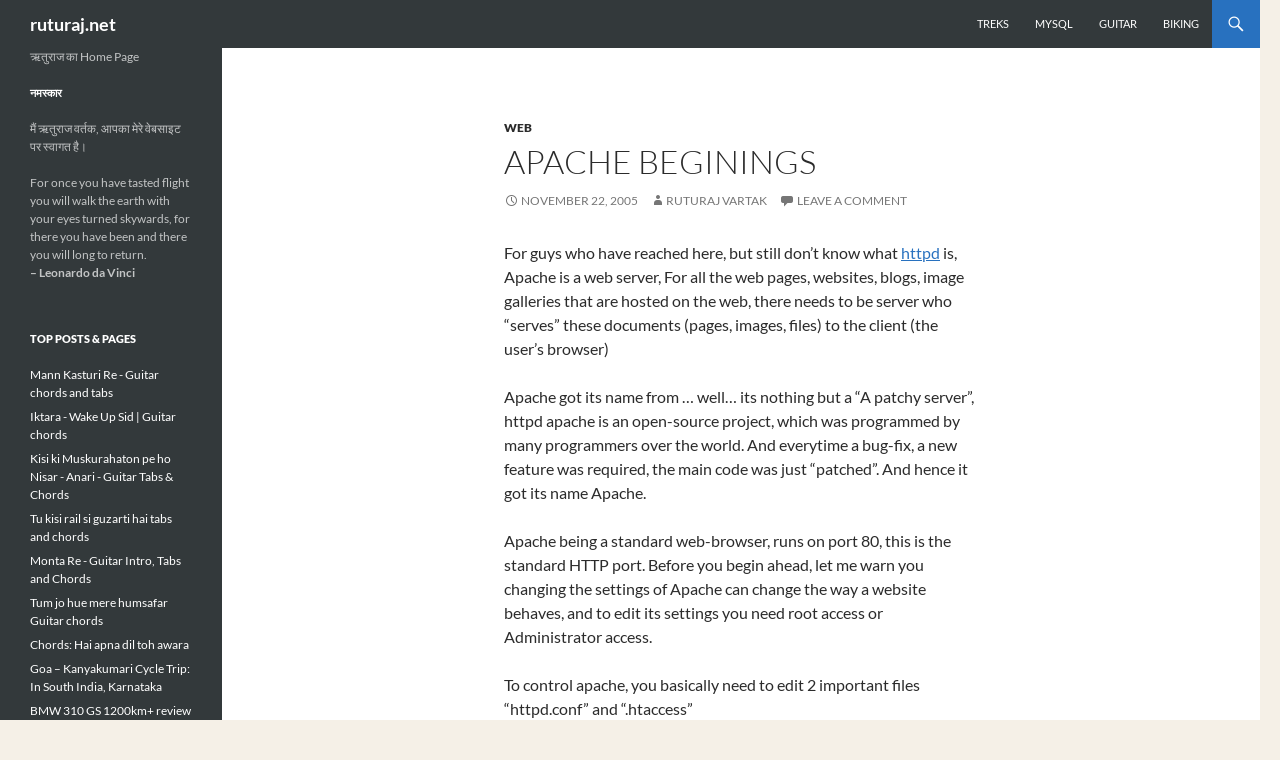

--- FILE ---
content_type: text/html; charset=UTF-8
request_url: https://ruturaj.net/apache-beginings/
body_size: 11610
content:
<!DOCTYPE html>
<html lang="en-US">
<head>
	<meta charset="UTF-8">
	<meta name="viewport" content="width=device-width, initial-scale=1.0">
	<link media="all" href="https://ruturaj.net/wp-content/cache/autoptimize/css/autoptimize_98e79632f2d9c9c3d8c60d7419d3c364.css" rel="stylesheet"><title>Apache beginings - ruturaj.net</title>
	<link rel="profile" href="https://gmpg.org/xfn/11">
	<link rel="pingback" href="https://ruturaj.net/xmlrpc.php">
	<meta name='robots' content='index, follow, max-image-preview:large, max-snippet:-1, max-video-preview:-1' />

	<!-- This site is optimized with the Yoast SEO plugin v26.7 - https://yoast.com/wordpress/plugins/seo/ -->
	<link rel="canonical" href="https://ruturaj.net/apache-beginings/" />
	<meta property="og:locale" content="en_US" />
	<meta property="og:type" content="article" />
	<meta property="og:title" content="Apache beginings - ruturaj.net" />
	<meta property="og:description" content="For guys who have reached here, but still don&#039;t know what httpd is,  Apache is a web server, For all the web pages, websites, blogs, image galleries that are hosted on the web, there needs to be server who &quot;serves&quot; these documents (pages, images, files) to the client (the user&#039;s browser)" />
	<meta property="og:url" content="https://ruturaj.net/apache-beginings/" />
	<meta property="og:site_name" content="ruturaj.net" />
	<meta property="article:published_time" content="2005-11-22T16:54:32+00:00" />
	<meta property="article:modified_time" content="2012-03-10T16:32:45+00:00" />
	<meta name="author" content="Ruturaj Vartak" />
	<meta name="twitter:card" content="summary_large_image" />
	<meta name="twitter:label1" content="Written by" />
	<meta name="twitter:data1" content="Ruturaj Vartak" />
	<meta name="twitter:label2" content="Est. reading time" />
	<meta name="twitter:data2" content="1 minute" />
	<script type="application/ld+json" class="yoast-schema-graph">{"@context":"https://schema.org","@graph":[{"@type":"Article","@id":"https://ruturaj.net/apache-beginings/#article","isPartOf":{"@id":"https://ruturaj.net/apache-beginings/"},"author":{"name":"Ruturaj Vartak","@id":"https://ruturaj.net/#/schema/person/e28cfaeaa5ab1db9944975b47f1f3bfa"},"headline":"Apache beginings","datePublished":"2005-11-22T16:54:32+00:00","dateModified":"2012-03-10T16:32:45+00:00","mainEntityOfPage":{"@id":"https://ruturaj.net/apache-beginings/"},"wordCount":165,"commentCount":0,"publisher":{"@id":"https://ruturaj.net/#/schema/person/e28cfaeaa5ab1db9944975b47f1f3bfa"},"keywords":["Apache"],"articleSection":["Web"],"inLanguage":"en-US","potentialAction":[{"@type":"CommentAction","name":"Comment","target":["https://ruturaj.net/apache-beginings/#respond"]}]},{"@type":"WebPage","@id":"https://ruturaj.net/apache-beginings/","url":"https://ruturaj.net/apache-beginings/","name":"Apache beginings - ruturaj.net","isPartOf":{"@id":"https://ruturaj.net/#website"},"datePublished":"2005-11-22T16:54:32+00:00","dateModified":"2012-03-10T16:32:45+00:00","breadcrumb":{"@id":"https://ruturaj.net/apache-beginings/#breadcrumb"},"inLanguage":"en-US","potentialAction":[{"@type":"ReadAction","target":["https://ruturaj.net/apache-beginings/"]}]},{"@type":"BreadcrumbList","@id":"https://ruturaj.net/apache-beginings/#breadcrumb","itemListElement":[{"@type":"ListItem","position":1,"name":"Home","item":"https://ruturaj.net/"},{"@type":"ListItem","position":2,"name":"Apache beginings"}]},{"@type":"WebSite","@id":"https://ruturaj.net/#website","url":"https://ruturaj.net/","name":"ruturaj.net","description":"ऋतुराज का Home Page","publisher":{"@id":"https://ruturaj.net/#/schema/person/e28cfaeaa5ab1db9944975b47f1f3bfa"},"potentialAction":[{"@type":"SearchAction","target":{"@type":"EntryPoint","urlTemplate":"https://ruturaj.net/?s={search_term_string}"},"query-input":{"@type":"PropertyValueSpecification","valueRequired":true,"valueName":"search_term_string"}}],"inLanguage":"en-US"},{"@type":["Person","Organization"],"@id":"https://ruturaj.net/#/schema/person/e28cfaeaa5ab1db9944975b47f1f3bfa","name":"Ruturaj Vartak","image":{"@type":"ImageObject","inLanguage":"en-US","@id":"https://ruturaj.net/#/schema/person/image/","url":"https://ruturaj.net/wp-content/uploads/2012/10/cropped-face.png","contentUrl":"https://ruturaj.net/wp-content/uploads/2012/10/cropped-face.png","width":512,"height":512,"caption":"Ruturaj Vartak"},"logo":{"@id":"https://ruturaj.net/#/schema/person/image/"},"url":"https://ruturaj.net/author/ruturaj/"}]}</script>
	<!-- / Yoast SEO plugin. -->


<link rel='dns-prefetch' href='//secure.gravatar.com' />
<link rel='dns-prefetch' href='//stats.wp.com' />
<link rel='dns-prefetch' href='//v0.wordpress.com' />
<link rel='dns-prefetch' href='//widgets.wp.com' />
<link rel='dns-prefetch' href='//s0.wp.com' />
<link rel='dns-prefetch' href='//0.gravatar.com' />
<link rel='dns-prefetch' href='//1.gravatar.com' />
<link rel='dns-prefetch' href='//2.gravatar.com' />
<link rel='preconnect' href='//c0.wp.com' />
<link rel="alternate" type="application/rss+xml" title="ruturaj.net &raquo; Feed" href="https://ruturaj.net/feed/" />
<link rel="alternate" type="application/rss+xml" title="ruturaj.net &raquo; Comments Feed" href="https://ruturaj.net/comments/feed/" />
<link rel="alternate" type="application/rss+xml" title="ruturaj.net &raquo; Apache beginings Comments Feed" href="https://ruturaj.net/apache-beginings/feed/" />
<link rel="alternate" title="oEmbed (JSON)" type="application/json+oembed" href="https://ruturaj.net/wp-json/oembed/1.0/embed?url=https%3A%2F%2Fruturaj.net%2Fapache-beginings%2F" />
<link rel="alternate" title="oEmbed (XML)" type="text/xml+oembed" href="https://ruturaj.net/wp-json/oembed/1.0/embed?url=https%3A%2F%2Fruturaj.net%2Fapache-beginings%2F&#038;format=xml" />
		
		




<style id='core-block-supports-inline-css'>
.wp-container-core-columns-is-layout-9d6595d7{flex-wrap:nowrap;}
/*# sourceURL=core-block-supports-inline-css */
</style>











<link rel='stylesheet' id='dashicons-css' href='https://ruturaj.net/wp-includes/css/dashicons.min.css?ver=6.9' media='all' />


<script src="https://ruturaj.net/wp-includes/js/jquery/jquery.min.js?ver=3.7.1" id="jquery-core-js"></script>
<script defer src="https://ruturaj.net/wp-includes/js/jquery/jquery-migrate.min.js?ver=3.4.1" id="jquery-migrate-js"></script>
<script src="https://ruturaj.net/wp-content/cache/autoptimize/js/autoptimize_single_9a312b92668d85364611fe3f049ee047.js?ver=20250729" id="twentyfourteen-script-js" defer data-wp-strategy="defer"></script>
<link rel="https://api.w.org/" href="https://ruturaj.net/wp-json/" /><link rel="alternate" title="JSON" type="application/json" href="https://ruturaj.net/wp-json/wp/v2/posts/42" /><link rel="EditURI" type="application/rsd+xml" title="RSD" href="https://ruturaj.net/xmlrpc.php?rsd" />
<meta name="generator" content="WordPress 6.9" />
<link rel='shortlink' href='https://wp.me/p2LeEV-G' />

		<!-- GA Google Analytics @ https://m0n.co/ga -->
		<script defer src="https://www.googletagmanager.com/gtag/js?id=G-XXNJCB6DB5"></script>
		<script defer src="[data-uri]"></script>

		
				<script defer src="[data-uri]"></script>
				
		
	<link rel="amphtml" href="https://ruturaj.net/apache-beginings/?amp"><link rel="icon" href="https://ruturaj.net/wp-content/uploads/2012/10/cropped-face-32x32.png" sizes="32x32" />
<link rel="icon" href="https://ruturaj.net/wp-content/uploads/2012/10/cropped-face-192x192.png" sizes="192x192" />
<link rel="apple-touch-icon" href="https://ruturaj.net/wp-content/uploads/2012/10/cropped-face-180x180.png" />
<meta name="msapplication-TileImage" content="https://ruturaj.net/wp-content/uploads/2012/10/cropped-face-270x270.png" />
		
		

</head>

<body class="wp-singular post-template-default single single-post postid-42 single-format-standard custom-background wp-embed-responsive wp-theme-twentyfourteen group-blog masthead-fixed full-width singular">
<a class="screen-reader-text skip-link" href="#content">
	Skip to content</a>
<div id="page" class="hfeed site">
		
	<header id="masthead" class="site-header">
		<div class="header-main">
							<h1 class="site-title"><a href="https://ruturaj.net/" rel="home" >ruturaj.net</a></h1>
			
			<div class="search-toggle">
				<a href="#search-container" class="screen-reader-text" aria-expanded="false" aria-controls="search-container">
					Search				</a>
			</div>

			<nav id="primary-navigation" class="site-navigation primary-navigation">
				<button class="menu-toggle">Primary Menu</button>
				<div class="menu-primary-menu-container"><ul id="primary-menu" class="nav-menu"><li id="menu-item-482" class="menu-item menu-item-type-taxonomy menu-item-object-category menu-item-482"><a href="https://ruturaj.net/category/trek/">Treks</a></li>
<li id="menu-item-483" class="menu-item menu-item-type-taxonomy menu-item-object-category menu-item-483"><a href="https://ruturaj.net/category/mysql/">MySQL</a></li>
<li id="menu-item-484" class="menu-item menu-item-type-taxonomy menu-item-object-category menu-item-484"><a href="https://ruturaj.net/category/guitar-2/">Guitar</a></li>
<li id="menu-item-485" class="menu-item menu-item-type-taxonomy menu-item-object-category menu-item-485"><a href="https://ruturaj.net/category/biking-2/">Biking</a></li>
</ul></div>			</nav>
		</div>

		<div id="search-container" class="search-box-wrapper hide">
			<div class="search-box">
				<form role="search" method="get" class="search-form" action="https://ruturaj.net/">
				<label>
					<span class="screen-reader-text">Search for:</span>
					<input type="search" class="search-field" placeholder="Search &hellip;" value="" name="s" />
				</label>
				<input type="submit" class="search-submit" value="Search" />
			</form>			</div>
		</div>
	</header><!-- #masthead -->

	<div id="main" class="site-main">

	<div id="primary" class="content-area">
		<div id="content" class="site-content" role="main">
			
<article id="post-42" class="post-42 post type-post status-publish format-standard hentry category-web tag-apache">
	
	<header class="entry-header">
				<div class="entry-meta">
			<span class="cat-links"><a href="https://ruturaj.net/category/web/" rel="category tag">Web</a></span>
		</div>
			<h1 class="entry-title">Apache beginings</h1>
		<div class="entry-meta">
			<span class="entry-date"><a href="https://ruturaj.net/apache-beginings/" rel="bookmark"><time class="entry-date" datetime="2005-11-22T16:54:32+05:30">November 22, 2005</time></a></span> <span class="byline"><span class="author vcard"><a class="url fn n" href="https://ruturaj.net/author/ruturaj/" rel="author">Ruturaj Vartak</a></span></span>			<span class="comments-link"><a href="https://ruturaj.net/apache-beginings/#respond">Leave a comment</a></span>
						</div><!-- .entry-meta -->
	</header><!-- .entry-header -->

		<div class="entry-content">
		<p>For guys who have reached here, but still don&#8217;t know what <a href="http://httpd.apache.org">httpd</a> is,<br />
Apache is a web server, For all the web pages, websites, blogs, image galleries that are hosted on the web, there needs to be server who &#8220;serves&#8221; these documents (pages, images, files) to the client (the user&#8217;s browser)<br />
<!--break--><br />
Apache got its name from &#8230; well&#8230; its nothing but a &#8220;A patchy server&#8221;, httpd apache is an open-source project, which was programmed by many programmers over the world. And everytime a bug-fix, a new feature was required, the main code was just &#8220;patched&#8221;. And hence it got its name Apache.</p>
<p>Apache being a standard web-browser, runs on port 80, this is the standard HTTP port. Before you begin ahead, let me warn you changing the settings of Apache can change the way a website behaves, and to edit its settings you need root access or Administrator access.</p>
<p>To control apache, you basically need to edit 2 important files &#8220;httpd.conf&#8221; and &#8220;.htaccess&#8221;</p>
<div class="sharedaddy sd-sharing-enabled"><div class="robots-nocontent sd-block sd-social sd-social-icon-text sd-sharing"><div class="sd-content"><ul><li class="share-facebook"><a rel="nofollow noopener noreferrer"
				data-shared="sharing-facebook-42"
				class="share-facebook sd-button share-icon"
				href="https://ruturaj.net/apache-beginings/?share=facebook"
				target="_blank"
				aria-labelledby="sharing-facebook-42"
				>
				<span id="sharing-facebook-42" hidden>Click to share on Facebook (Opens in new window)</span>
				<span>Facebook</span>
			</a></li><li class="share-twitter"><a rel="nofollow noopener noreferrer"
				data-shared="sharing-twitter-42"
				class="share-twitter sd-button share-icon"
				href="https://ruturaj.net/apache-beginings/?share=twitter"
				target="_blank"
				aria-labelledby="sharing-twitter-42"
				>
				<span id="sharing-twitter-42" hidden>Click to share on X (Opens in new window)</span>
				<span>X</span>
			</a></li><li class="share-email"><a rel="nofollow noopener noreferrer"
				data-shared="sharing-email-42"
				class="share-email sd-button share-icon"
				href="mailto:?subject=%5BShared%20Post%5D%20Apache%20beginings&#038;body=https%3A%2F%2Fruturaj.net%2Fapache-beginings%2F&#038;share=email"
				target="_blank"
				aria-labelledby="sharing-email-42"
				data-email-share-error-title="Do you have email set up?" data-email-share-error-text="If you&#039;re having problems sharing via email, you might not have email set up for your browser. You may need to create a new email yourself." data-email-share-nonce="b264e5af65" data-email-share-track-url="https://ruturaj.net/apache-beginings/?share=email">
				<span id="sharing-email-42" hidden>Click to email a link to a friend (Opens in new window)</span>
				<span>Email</span>
			</a></li><li class="share-jetpack-whatsapp"><a rel="nofollow noopener noreferrer"
				data-shared="sharing-whatsapp-42"
				class="share-jetpack-whatsapp sd-button share-icon"
				href="https://ruturaj.net/apache-beginings/?share=jetpack-whatsapp"
				target="_blank"
				aria-labelledby="sharing-whatsapp-42"
				>
				<span id="sharing-whatsapp-42" hidden>Click to share on WhatsApp (Opens in new window)</span>
				<span>WhatsApp</span>
			</a></li><li class="share-end"></li></ul></div></div></div><div class='sharedaddy sd-block sd-like jetpack-likes-widget-wrapper jetpack-likes-widget-unloaded' id='like-post-wrapper-40810441-42-69779a35146ff' data-src='https://widgets.wp.com/likes/?ver=15.4#blog_id=40810441&amp;post_id=42&amp;origin=ruturaj.net&amp;obj_id=40810441-42-69779a35146ff' data-name='like-post-frame-40810441-42-69779a35146ff' data-title='Like or Reblog'><h3 class="sd-title">Like this:</h3><div class='likes-widget-placeholder post-likes-widget-placeholder' style='height: 55px;'><span class='button'><span>Like</span></span> <span class="loading">Loading...</span></div><span class='sd-text-color'></span><a class='sd-link-color'></a></div><div class='yarpp yarpp-related yarpp-related-website yarpp-related-none yarpp-template-list'>
<p>No related posts.</p>
</div>
	</div><!-- .entry-content -->
	
	<footer class="entry-meta"><span class="tag-links"><a href="https://ruturaj.net/tag/apache/" rel="tag">Apache</a></span></footer></article><!-- #post-42 -->
		<nav class="navigation post-navigation">
		<h1 class="screen-reader-text">
			Post navigation		</h1>
		<div class="nav-links">
			<a href="https://ruturaj.net/httpd-apache-tips-tricks-tutorials-etc/" rel="prev"><span class="meta-nav">Previous Post</span>httpd &#8211; Apache Tips, Tricks, Tutorials, etc</a><a href="https://ruturaj.net/the-httpd-conf-file/" rel="next"><span class="meta-nav">Next Post</span>The httpd.conf file</a>			</div><!-- .nav-links -->
		</nav><!-- .navigation -->
		
<div id="comments" class="comments-area">

	
		<div id="respond" class="comment-respond">
		<h3 id="reply-title" class="comment-reply-title">Leave a Reply <small><a rel="nofollow" id="cancel-comment-reply-link" href="/apache-beginings/#respond" style="display:none;">Cancel reply</a></small></h3><form action="https://ruturaj.net/wp-comments-post.php" method="post" id="commentform" class="comment-form"><p class="comment-notes"><span id="email-notes">Your email address will not be published.</span> <span class="required-field-message">Required fields are marked <span class="required">*</span></span></p><p class="comment-form-comment"><label for="comment">Comment <span class="required">*</span></label> <textarea id="comment" name="comment" cols="45" rows="8" maxlength="65525" required></textarea></p><p class="comment-form-author"><label for="author">Name <span class="required">*</span></label> <input id="author" name="author" type="text" value="" size="30" maxlength="245" autocomplete="name" required /></p>
<p class="comment-form-email"><label for="email">Email <span class="required">*</span></label> <input id="email" name="email" type="email" value="" size="30" maxlength="100" aria-describedby="email-notes" autocomplete="email" required /></p>
<p class="comment-form-url"><label for="url">Website</label> <input id="url" name="url" type="url" value="" size="30" maxlength="200" autocomplete="url" /></p>
<p class="comment-subscription-form"><input type="checkbox" name="subscribe_comments" id="subscribe_comments" value="subscribe" style="width: auto; -moz-appearance: checkbox; -webkit-appearance: checkbox;" /> <label class="subscribe-label" id="subscribe-label" for="subscribe_comments">Notify me of follow-up comments by email.</label></p><p class="comment-subscription-form"><input type="checkbox" name="subscribe_blog" id="subscribe_blog" value="subscribe" style="width: auto; -moz-appearance: checkbox; -webkit-appearance: checkbox;" /> <label class="subscribe-label" id="subscribe-blog-label" for="subscribe_blog">Notify me of new posts by email.</label></p><p class="form-submit"><input name="submit" type="submit" id="submit" class="submit" value="Post Comment" /> <input type='hidden' name='comment_post_ID' value='42' id='comment_post_ID' />
<input type='hidden' name='comment_parent' id='comment_parent' value='0' />
</p><p style="display: none;"><input type="hidden" id="akismet_comment_nonce" name="akismet_comment_nonce" value="35df7f7c5d" /></p><p style="display: none !important;" class="akismet-fields-container" data-prefix="ak_"><label>&#916;<textarea name="ak_hp_textarea" cols="45" rows="8" maxlength="100"></textarea></label><input type="hidden" id="ak_js_1" name="ak_js" value="59"/><script defer src="[data-uri]"></script></p></form>	</div><!-- #respond -->
	<p class="akismet_comment_form_privacy_notice">This site uses Akismet to reduce spam. <a href="https://akismet.com/privacy/" target="_blank" rel="nofollow noopener">Learn how your comment data is processed.</a></p>
</div><!-- #comments -->
		</div><!-- #content -->
	</div><!-- #primary -->

<div id="secondary">
		<h2 class="site-description">ऋतुराज का Home Page</h2>
	
	
		<div id="primary-sidebar" class="primary-sidebar widget-area" role="complementary">
		<aside id="text-4" class="widget widget_text"><h1 class="widget-title">नमस्कार</h1>			<div class="textwidget"><div class="textwidget">
<p>मैं ऋतुराज वर्तक, आपका मेरे वेबसाइट पर स्वागत है।</p>
<p>For once you have tasted flight you will walk the earth with your eyes turned skywards, for there you have been and there you will long to return.<br />
<strong>&#8211; Leonardo da Vinci</strong></p>
</div>
</div>
		</aside><aside id="top-posts-3" class="widget widget_top-posts"><h1 class="widget-title">Top Posts &amp; Pages</h1><ul><li><a href="https://ruturaj.net/mann-kasturi-re-guitar-chords-and-tabs/" class="bump-view" data-bump-view="tp">Mann Kasturi Re - Guitar chords and tabs</a></li><li><a href="https://ruturaj.net/iktara-wake-up-sid-guitar-chords/" class="bump-view" data-bump-view="tp">Iktara - Wake Up Sid | Guitar chords</a></li><li><a href="https://ruturaj.net/kisi-ki-muskurahaton-pe-ho-nisar-anari-guitar-tabs-chords/" class="bump-view" data-bump-view="tp">Kisi ki Muskurahaton pe ho Nisar - Anari - Guitar Tabs &amp; Chords</a></li><li><a href="https://ruturaj.net/tu-kisi-rail-si-guzarti-hai-tabs-and-chords/" class="bump-view" data-bump-view="tp">Tu kisi rail si guzarti hai tabs and chords</a></li><li><a href="https://ruturaj.net/monta-re-guitar-intro-tabs-and-chords/" class="bump-view" data-bump-view="tp">Monta Re - Guitar Intro, Tabs and Chords</a></li><li><a href="https://ruturaj.net/tum-jo-hue-mere-humsafar-guitar-chords/" class="bump-view" data-bump-view="tp">Tum jo hue mere humsafar Guitar chords</a></li><li><a href="https://ruturaj.net/chords-hai-apna-dil-toh-awara/" class="bump-view" data-bump-view="tp">Chords: Hai apna dil toh awara</a></li><li><a href="https://ruturaj.net/goa-kanyakumari-cycle-trip-in-new-south-india-karnataka/" class="bump-view" data-bump-view="tp">Goa – Kanyakumari Cycle Trip: In South India, Karnataka</a></li><li><a href="https://ruturaj.net/bmw-310-gs-1200km-review/" class="bump-view" data-bump-view="tp">BMW 310 GS 1200km+ review</a></li><li><a href="https://ruturaj.net/chords-pankaj-awasthi-teri-meri-baatein/" class="bump-view" data-bump-view="tp">Chords: Pankaj Awasthi - Teri Meri Baatein</a></li></ul></aside><aside id="block-5" class="widget widget_block">
<div class="wp-block-columns is-layout-flex wp-container-core-columns-is-layout-9d6595d7 wp-block-columns-is-layout-flex">
<div class="wp-block-column is-layout-flow wp-block-column-is-layout-flow" style="flex-basis:100%"></div>
</div>
</aside>	</div><!-- #primary-sidebar -->
	</div><!-- #secondary -->

		</div><!-- #main -->

		<footer id="colophon" class="site-footer">

			
			<div class="site-info">
												<a href="https://wordpress.org/" class="imprint">
					Proudly powered by WordPress				</a>
			</div><!-- .site-info -->
		</footer><!-- #colophon -->
	</div><!-- #page -->

					<script defer src="[data-uri]"></script>
			<script type="speculationrules">
{"prefetch":[{"source":"document","where":{"and":[{"href_matches":"/*"},{"not":{"href_matches":["/wp-*.php","/wp-admin/*","/wp-content/uploads/*","/wp-content/*","/wp-content/plugins/*","/wp-content/themes/twentyfourteen/*","/*\\?(.+)"]}},{"not":{"selector_matches":"a[rel~=\"nofollow\"]"}},{"not":{"selector_matches":".no-prefetch, .no-prefetch a"}}]},"eagerness":"conservative"}]}
</script>

	<script defer src="[data-uri]"></script>
				<script defer src="https://ruturaj.net/wp-includes/js/comment-reply.min.js?ver=6.9" id="comment-reply-js" data-wp-strategy="async" fetchpriority="low"></script>
<script defer id="smush-lazy-load-js-before" src="[data-uri]"></script>
<script defer src="https://ruturaj.net/wp-content/plugins/wp-smushit/app/assets/js/smush-lazy-load.min.js?ver=3.23.1" id="smush-lazy-load-js"></script>
<script id="jetpack-stats-js-before">
_stq = window._stq || [];
_stq.push([ "view", {"v":"ext","blog":"40810441","post":"42","tz":"5.5","srv":"ruturaj.net","j":"1:15.4"} ]);
_stq.push([ "clickTrackerInit", "40810441", "42" ]);
//# sourceURL=jetpack-stats-js-before
</script>
<script src="https://stats.wp.com/e-202605.js" id="jetpack-stats-js" defer data-wp-strategy="defer"></script>
<script defer src="https://ruturaj.net/wp-content/plugins/jetpack/_inc/build/likes/queuehandler.min.js?ver=15.4" id="jetpack_likes_queuehandler-js"></script>
<script defer src="https://ruturaj.net/wp-content/cache/autoptimize/js/autoptimize_single_91954b488a9bfcade528d6ff5c7ce83f.js?ver=1765535007" id="akismet-frontend-js"></script>
<script defer id="sharing-js-js-extra" src="[data-uri]"></script>
<script defer src="https://ruturaj.net/wp-content/plugins/jetpack/_inc/build/sharedaddy/sharing.min.js?ver=15.4" id="sharing-js-js"></script>
<script defer id="sharing-js-js-after" src="[data-uri]"></script>
<script id="wp-emoji-settings" type="application/json">
{"baseUrl":"https://s.w.org/images/core/emoji/17.0.2/72x72/","ext":".png","svgUrl":"https://s.w.org/images/core/emoji/17.0.2/svg/","svgExt":".svg","source":{"concatemoji":"https://ruturaj.net/wp-includes/js/wp-emoji-release.min.js?ver=6.9"}}
</script>
<script type="module">
/*! This file is auto-generated */
const a=JSON.parse(document.getElementById("wp-emoji-settings").textContent),o=(window._wpemojiSettings=a,"wpEmojiSettingsSupports"),s=["flag","emoji"];function i(e){try{var t={supportTests:e,timestamp:(new Date).valueOf()};sessionStorage.setItem(o,JSON.stringify(t))}catch(e){}}function c(e,t,n){e.clearRect(0,0,e.canvas.width,e.canvas.height),e.fillText(t,0,0);t=new Uint32Array(e.getImageData(0,0,e.canvas.width,e.canvas.height).data);e.clearRect(0,0,e.canvas.width,e.canvas.height),e.fillText(n,0,0);const a=new Uint32Array(e.getImageData(0,0,e.canvas.width,e.canvas.height).data);return t.every((e,t)=>e===a[t])}function p(e,t){e.clearRect(0,0,e.canvas.width,e.canvas.height),e.fillText(t,0,0);var n=e.getImageData(16,16,1,1);for(let e=0;e<n.data.length;e++)if(0!==n.data[e])return!1;return!0}function u(e,t,n,a){switch(t){case"flag":return n(e,"\ud83c\udff3\ufe0f\u200d\u26a7\ufe0f","\ud83c\udff3\ufe0f\u200b\u26a7\ufe0f")?!1:!n(e,"\ud83c\udde8\ud83c\uddf6","\ud83c\udde8\u200b\ud83c\uddf6")&&!n(e,"\ud83c\udff4\udb40\udc67\udb40\udc62\udb40\udc65\udb40\udc6e\udb40\udc67\udb40\udc7f","\ud83c\udff4\u200b\udb40\udc67\u200b\udb40\udc62\u200b\udb40\udc65\u200b\udb40\udc6e\u200b\udb40\udc67\u200b\udb40\udc7f");case"emoji":return!a(e,"\ud83e\u1fac8")}return!1}function f(e,t,n,a){let r;const o=(r="undefined"!=typeof WorkerGlobalScope&&self instanceof WorkerGlobalScope?new OffscreenCanvas(300,150):document.createElement("canvas")).getContext("2d",{willReadFrequently:!0}),s=(o.textBaseline="top",o.font="600 32px Arial",{});return e.forEach(e=>{s[e]=t(o,e,n,a)}),s}function r(e){var t=document.createElement("script");t.src=e,t.defer=!0,document.head.appendChild(t)}a.supports={everything:!0,everythingExceptFlag:!0},new Promise(t=>{let n=function(){try{var e=JSON.parse(sessionStorage.getItem(o));if("object"==typeof e&&"number"==typeof e.timestamp&&(new Date).valueOf()<e.timestamp+604800&&"object"==typeof e.supportTests)return e.supportTests}catch(e){}return null}();if(!n){if("undefined"!=typeof Worker&&"undefined"!=typeof OffscreenCanvas&&"undefined"!=typeof URL&&URL.createObjectURL&&"undefined"!=typeof Blob)try{var e="postMessage("+f.toString()+"("+[JSON.stringify(s),u.toString(),c.toString(),p.toString()].join(",")+"));",a=new Blob([e],{type:"text/javascript"});const r=new Worker(URL.createObjectURL(a),{name:"wpTestEmojiSupports"});return void(r.onmessage=e=>{i(n=e.data),r.terminate(),t(n)})}catch(e){}i(n=f(s,u,c,p))}t(n)}).then(e=>{for(const n in e)a.supports[n]=e[n],a.supports.everything=a.supports.everything&&a.supports[n],"flag"!==n&&(a.supports.everythingExceptFlag=a.supports.everythingExceptFlag&&a.supports[n]);var t;a.supports.everythingExceptFlag=a.supports.everythingExceptFlag&&!a.supports.flag,a.supports.everything||((t=a.source||{}).concatemoji?r(t.concatemoji):t.wpemoji&&t.twemoji&&(r(t.twemoji),r(t.wpemoji)))});
//# sourceURL=https://ruturaj.net/wp-includes/js/wp-emoji-loader.min.js
</script>
	<iframe data-src='https://widgets.wp.com/likes/master.html?ver=20260126#ver=20260126' scrolling='no' id='likes-master' name='likes-master' style='display:none;' src='[data-uri]' class='lazyload' data-load-mode='1'></iframe>
	<div id='likes-other-gravatars' role="dialog" aria-hidden="true" tabindex="-1"><div class="likes-text"><span>%d</span></div><ul class="wpl-avatars sd-like-gravatars"></ul></div>
	</body>
</html>
